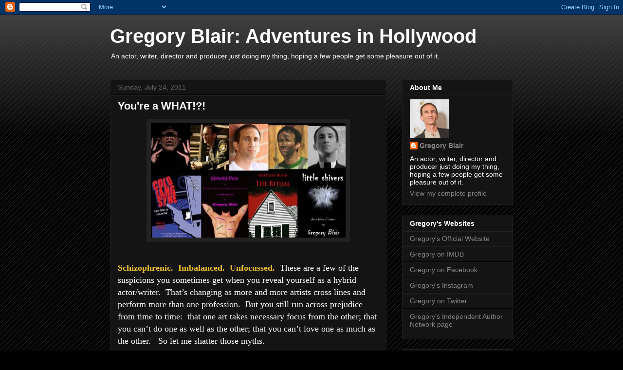

--- FILE ---
content_type: text/javascript; charset=UTF-8
request_url: https://gregoryblair.blogspot.com/2011/07/?action=getFeed&widgetId=Feed1&widgetType=Feed&responseType=js&xssi_token=AOuZoY53MUwI2DKM1GLdgUdEUwxPduijSg%3A1768987087528
body_size: 356
content:
try {
_WidgetManager._HandleControllerResult('Feed1', 'getFeed',{'status': 'ok', 'feed': {'entries': [{'title': 'Gregory Blair\x27s \x22The Mystery of Emma Thorn\x22 Nabs Distribution with Indie \nRights!', 'link': 'https://www.prlog.org/13093838-gregory-blairs-the-mystery-of-emma-thorn-nabs-distribution-with-indie-rights.html', 'publishedDate': '2025-08-18T05:36:00.000-07:00', 'author': ''}, {'title': 'World Premiere of \x22The Mystery of Emma Thorn\x22 to Grace the Silicon Beach \nFilm Festival!', 'link': 'https://www.prlog.org/13092578-world-premiere-of-the-mystery-of-emma-thorn-to-grace-the-silicon-beach-film-festival.html', 'publishedDate': '2025-08-11T05:33:00.000-07:00', 'author': ''}, {'title': 'Official Trailer for \x22The Mystery of Emma Thorn\x22 Released!', 'link': 'https://www.prlog.org/13090063-official-trailer-for-the-mystery-of-emma-thorn-released.html', 'publishedDate': '2025-07-29T05:28:00.000-07:00', 'author': ''}, {'title': 'First Teaser for \x22The Mystery of Emma Thorn\x22 Released!', 'link': 'https://www.prlog.org/13083761-first-teaser-for-the-mystery-of-emma-thorn-released.html', 'publishedDate': '2025-06-24T06:37:49.000-07:00', 'author': ''}, {'title': '\x22The Mystery of Emma Thorn\x22 Celebrates Post-Production Completion with New \nOfficial Poster Reveal!', 'link': 'https://www.prlog.org/13080528-the-mystery-of-emma-thorn-celebrates-post-production-completion-with-new-official-poster-reveal.html', 'publishedDate': '2025-06-04T12:45:47.000-07:00', 'author': ''}], 'title': 'PIX/SEE Productions Latest Press Releases'}});
} catch (e) {
  if (typeof log != 'undefined') {
    log('HandleControllerResult failed: ' + e);
  }
}
